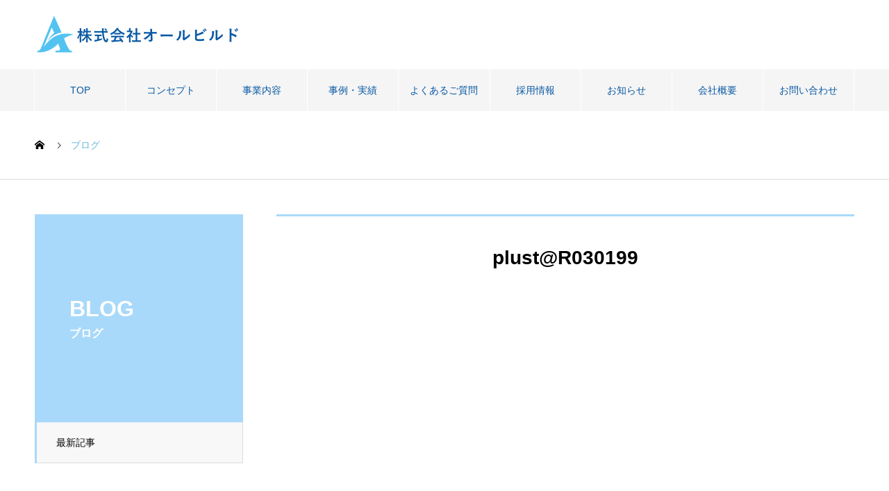

--- FILE ---
content_type: text/html; charset=UTF-8
request_url: https://www.all-build.jp/author/plustr030199/
body_size: 33899
content:
<!DOCTYPE html>
<html lang="ja" prefix="og: http://ogp.me/ns#">
<head>
<meta charset="UTF-8">
  <meta name="viewport" content="width=device-width, initial-scale=1">
  <meta name="description" content="plust@R030199の記事一覧">
  <title>plust@R030199の記事一覧 &#8211; 株式会社オールビルド</title>
<meta name='robots' content='max-image-preview:large' />
<link rel='dns-prefetch' href='//www.googletagmanager.com' />
<link rel="alternate" type="application/rss+xml" title="株式会社オールビルド &raquo; フィード" href="https://www.all-build.jp/feed/" />
<link rel="alternate" type="application/rss+xml" title="株式会社オールビルド &raquo; plust@R030199 による投稿のフィード" href="https://www.all-build.jp/author/plustr030199/feed/" />
<script type="text/javascript">
/* <![CDATA[ */
window._wpemojiSettings = {"baseUrl":"https:\/\/s.w.org\/images\/core\/emoji\/14.0.0\/72x72\/","ext":".png","svgUrl":"https:\/\/s.w.org\/images\/core\/emoji\/14.0.0\/svg\/","svgExt":".svg","source":{"concatemoji":"https:\/\/www.all-build.jp\/wp-includes\/js\/wp-emoji-release.min.js?ver=6.4.7"}};
/*! This file is auto-generated */
!function(i,n){var o,s,e;function c(e){try{var t={supportTests:e,timestamp:(new Date).valueOf()};sessionStorage.setItem(o,JSON.stringify(t))}catch(e){}}function p(e,t,n){e.clearRect(0,0,e.canvas.width,e.canvas.height),e.fillText(t,0,0);var t=new Uint32Array(e.getImageData(0,0,e.canvas.width,e.canvas.height).data),r=(e.clearRect(0,0,e.canvas.width,e.canvas.height),e.fillText(n,0,0),new Uint32Array(e.getImageData(0,0,e.canvas.width,e.canvas.height).data));return t.every(function(e,t){return e===r[t]})}function u(e,t,n){switch(t){case"flag":return n(e,"\ud83c\udff3\ufe0f\u200d\u26a7\ufe0f","\ud83c\udff3\ufe0f\u200b\u26a7\ufe0f")?!1:!n(e,"\ud83c\uddfa\ud83c\uddf3","\ud83c\uddfa\u200b\ud83c\uddf3")&&!n(e,"\ud83c\udff4\udb40\udc67\udb40\udc62\udb40\udc65\udb40\udc6e\udb40\udc67\udb40\udc7f","\ud83c\udff4\u200b\udb40\udc67\u200b\udb40\udc62\u200b\udb40\udc65\u200b\udb40\udc6e\u200b\udb40\udc67\u200b\udb40\udc7f");case"emoji":return!n(e,"\ud83e\udef1\ud83c\udffb\u200d\ud83e\udef2\ud83c\udfff","\ud83e\udef1\ud83c\udffb\u200b\ud83e\udef2\ud83c\udfff")}return!1}function f(e,t,n){var r="undefined"!=typeof WorkerGlobalScope&&self instanceof WorkerGlobalScope?new OffscreenCanvas(300,150):i.createElement("canvas"),a=r.getContext("2d",{willReadFrequently:!0}),o=(a.textBaseline="top",a.font="600 32px Arial",{});return e.forEach(function(e){o[e]=t(a,e,n)}),o}function t(e){var t=i.createElement("script");t.src=e,t.defer=!0,i.head.appendChild(t)}"undefined"!=typeof Promise&&(o="wpEmojiSettingsSupports",s=["flag","emoji"],n.supports={everything:!0,everythingExceptFlag:!0},e=new Promise(function(e){i.addEventListener("DOMContentLoaded",e,{once:!0})}),new Promise(function(t){var n=function(){try{var e=JSON.parse(sessionStorage.getItem(o));if("object"==typeof e&&"number"==typeof e.timestamp&&(new Date).valueOf()<e.timestamp+604800&&"object"==typeof e.supportTests)return e.supportTests}catch(e){}return null}();if(!n){if("undefined"!=typeof Worker&&"undefined"!=typeof OffscreenCanvas&&"undefined"!=typeof URL&&URL.createObjectURL&&"undefined"!=typeof Blob)try{var e="postMessage("+f.toString()+"("+[JSON.stringify(s),u.toString(),p.toString()].join(",")+"));",r=new Blob([e],{type:"text/javascript"}),a=new Worker(URL.createObjectURL(r),{name:"wpTestEmojiSupports"});return void(a.onmessage=function(e){c(n=e.data),a.terminate(),t(n)})}catch(e){}c(n=f(s,u,p))}t(n)}).then(function(e){for(var t in e)n.supports[t]=e[t],n.supports.everything=n.supports.everything&&n.supports[t],"flag"!==t&&(n.supports.everythingExceptFlag=n.supports.everythingExceptFlag&&n.supports[t]);n.supports.everythingExceptFlag=n.supports.everythingExceptFlag&&!n.supports.flag,n.DOMReady=!1,n.readyCallback=function(){n.DOMReady=!0}}).then(function(){return e}).then(function(){var e;n.supports.everything||(n.readyCallback(),(e=n.source||{}).concatemoji?t(e.concatemoji):e.wpemoji&&e.twemoji&&(t(e.twemoji),t(e.wpemoji)))}))}((window,document),window._wpemojiSettings);
/* ]]> */
</script>
<style id='wp-emoji-styles-inline-css' type='text/css'>

	img.wp-smiley, img.emoji {
		display: inline !important;
		border: none !important;
		box-shadow: none !important;
		height: 1em !important;
		width: 1em !important;
		margin: 0 0.07em !important;
		vertical-align: -0.1em !important;
		background: none !important;
		padding: 0 !important;
	}
</style>
<link rel='stylesheet' id='wp-block-library-css' href='https://www.all-build.jp/wp-includes/css/dist/block-library/style.min.css?ver=6.4.7' type='text/css' media='all' />
<style id='classic-theme-styles-inline-css' type='text/css'>
/*! This file is auto-generated */
.wp-block-button__link{color:#fff;background-color:#32373c;border-radius:9999px;box-shadow:none;text-decoration:none;padding:calc(.667em + 2px) calc(1.333em + 2px);font-size:1.125em}.wp-block-file__button{background:#32373c;color:#fff;text-decoration:none}
</style>
<style id='global-styles-inline-css' type='text/css'>
body{--wp--preset--color--black: #000000;--wp--preset--color--cyan-bluish-gray: #abb8c3;--wp--preset--color--white: #ffffff;--wp--preset--color--pale-pink: #f78da7;--wp--preset--color--vivid-red: #cf2e2e;--wp--preset--color--luminous-vivid-orange: #ff6900;--wp--preset--color--luminous-vivid-amber: #fcb900;--wp--preset--color--light-green-cyan: #7bdcb5;--wp--preset--color--vivid-green-cyan: #00d084;--wp--preset--color--pale-cyan-blue: #8ed1fc;--wp--preset--color--vivid-cyan-blue: #0693e3;--wp--preset--color--vivid-purple: #9b51e0;--wp--preset--gradient--vivid-cyan-blue-to-vivid-purple: linear-gradient(135deg,rgba(6,147,227,1) 0%,rgb(155,81,224) 100%);--wp--preset--gradient--light-green-cyan-to-vivid-green-cyan: linear-gradient(135deg,rgb(122,220,180) 0%,rgb(0,208,130) 100%);--wp--preset--gradient--luminous-vivid-amber-to-luminous-vivid-orange: linear-gradient(135deg,rgba(252,185,0,1) 0%,rgba(255,105,0,1) 100%);--wp--preset--gradient--luminous-vivid-orange-to-vivid-red: linear-gradient(135deg,rgba(255,105,0,1) 0%,rgb(207,46,46) 100%);--wp--preset--gradient--very-light-gray-to-cyan-bluish-gray: linear-gradient(135deg,rgb(238,238,238) 0%,rgb(169,184,195) 100%);--wp--preset--gradient--cool-to-warm-spectrum: linear-gradient(135deg,rgb(74,234,220) 0%,rgb(151,120,209) 20%,rgb(207,42,186) 40%,rgb(238,44,130) 60%,rgb(251,105,98) 80%,rgb(254,248,76) 100%);--wp--preset--gradient--blush-light-purple: linear-gradient(135deg,rgb(255,206,236) 0%,rgb(152,150,240) 100%);--wp--preset--gradient--blush-bordeaux: linear-gradient(135deg,rgb(254,205,165) 0%,rgb(254,45,45) 50%,rgb(107,0,62) 100%);--wp--preset--gradient--luminous-dusk: linear-gradient(135deg,rgb(255,203,112) 0%,rgb(199,81,192) 50%,rgb(65,88,208) 100%);--wp--preset--gradient--pale-ocean: linear-gradient(135deg,rgb(255,245,203) 0%,rgb(182,227,212) 50%,rgb(51,167,181) 100%);--wp--preset--gradient--electric-grass: linear-gradient(135deg,rgb(202,248,128) 0%,rgb(113,206,126) 100%);--wp--preset--gradient--midnight: linear-gradient(135deg,rgb(2,3,129) 0%,rgb(40,116,252) 100%);--wp--preset--font-size--small: 13px;--wp--preset--font-size--medium: 20px;--wp--preset--font-size--large: 36px;--wp--preset--font-size--x-large: 42px;--wp--preset--spacing--20: 0.44rem;--wp--preset--spacing--30: 0.67rem;--wp--preset--spacing--40: 1rem;--wp--preset--spacing--50: 1.5rem;--wp--preset--spacing--60: 2.25rem;--wp--preset--spacing--70: 3.38rem;--wp--preset--spacing--80: 5.06rem;--wp--preset--shadow--natural: 6px 6px 9px rgba(0, 0, 0, 0.2);--wp--preset--shadow--deep: 12px 12px 50px rgba(0, 0, 0, 0.4);--wp--preset--shadow--sharp: 6px 6px 0px rgba(0, 0, 0, 0.2);--wp--preset--shadow--outlined: 6px 6px 0px -3px rgba(255, 255, 255, 1), 6px 6px rgba(0, 0, 0, 1);--wp--preset--shadow--crisp: 6px 6px 0px rgba(0, 0, 0, 1);}:where(.is-layout-flex){gap: 0.5em;}:where(.is-layout-grid){gap: 0.5em;}body .is-layout-flow > .alignleft{float: left;margin-inline-start: 0;margin-inline-end: 2em;}body .is-layout-flow > .alignright{float: right;margin-inline-start: 2em;margin-inline-end: 0;}body .is-layout-flow > .aligncenter{margin-left: auto !important;margin-right: auto !important;}body .is-layout-constrained > .alignleft{float: left;margin-inline-start: 0;margin-inline-end: 2em;}body .is-layout-constrained > .alignright{float: right;margin-inline-start: 2em;margin-inline-end: 0;}body .is-layout-constrained > .aligncenter{margin-left: auto !important;margin-right: auto !important;}body .is-layout-constrained > :where(:not(.alignleft):not(.alignright):not(.alignfull)){max-width: var(--wp--style--global--content-size);margin-left: auto !important;margin-right: auto !important;}body .is-layout-constrained > .alignwide{max-width: var(--wp--style--global--wide-size);}body .is-layout-flex{display: flex;}body .is-layout-flex{flex-wrap: wrap;align-items: center;}body .is-layout-flex > *{margin: 0;}body .is-layout-grid{display: grid;}body .is-layout-grid > *{margin: 0;}:where(.wp-block-columns.is-layout-flex){gap: 2em;}:where(.wp-block-columns.is-layout-grid){gap: 2em;}:where(.wp-block-post-template.is-layout-flex){gap: 1.25em;}:where(.wp-block-post-template.is-layout-grid){gap: 1.25em;}.has-black-color{color: var(--wp--preset--color--black) !important;}.has-cyan-bluish-gray-color{color: var(--wp--preset--color--cyan-bluish-gray) !important;}.has-white-color{color: var(--wp--preset--color--white) !important;}.has-pale-pink-color{color: var(--wp--preset--color--pale-pink) !important;}.has-vivid-red-color{color: var(--wp--preset--color--vivid-red) !important;}.has-luminous-vivid-orange-color{color: var(--wp--preset--color--luminous-vivid-orange) !important;}.has-luminous-vivid-amber-color{color: var(--wp--preset--color--luminous-vivid-amber) !important;}.has-light-green-cyan-color{color: var(--wp--preset--color--light-green-cyan) !important;}.has-vivid-green-cyan-color{color: var(--wp--preset--color--vivid-green-cyan) !important;}.has-pale-cyan-blue-color{color: var(--wp--preset--color--pale-cyan-blue) !important;}.has-vivid-cyan-blue-color{color: var(--wp--preset--color--vivid-cyan-blue) !important;}.has-vivid-purple-color{color: var(--wp--preset--color--vivid-purple) !important;}.has-black-background-color{background-color: var(--wp--preset--color--black) !important;}.has-cyan-bluish-gray-background-color{background-color: var(--wp--preset--color--cyan-bluish-gray) !important;}.has-white-background-color{background-color: var(--wp--preset--color--white) !important;}.has-pale-pink-background-color{background-color: var(--wp--preset--color--pale-pink) !important;}.has-vivid-red-background-color{background-color: var(--wp--preset--color--vivid-red) !important;}.has-luminous-vivid-orange-background-color{background-color: var(--wp--preset--color--luminous-vivid-orange) !important;}.has-luminous-vivid-amber-background-color{background-color: var(--wp--preset--color--luminous-vivid-amber) !important;}.has-light-green-cyan-background-color{background-color: var(--wp--preset--color--light-green-cyan) !important;}.has-vivid-green-cyan-background-color{background-color: var(--wp--preset--color--vivid-green-cyan) !important;}.has-pale-cyan-blue-background-color{background-color: var(--wp--preset--color--pale-cyan-blue) !important;}.has-vivid-cyan-blue-background-color{background-color: var(--wp--preset--color--vivid-cyan-blue) !important;}.has-vivid-purple-background-color{background-color: var(--wp--preset--color--vivid-purple) !important;}.has-black-border-color{border-color: var(--wp--preset--color--black) !important;}.has-cyan-bluish-gray-border-color{border-color: var(--wp--preset--color--cyan-bluish-gray) !important;}.has-white-border-color{border-color: var(--wp--preset--color--white) !important;}.has-pale-pink-border-color{border-color: var(--wp--preset--color--pale-pink) !important;}.has-vivid-red-border-color{border-color: var(--wp--preset--color--vivid-red) !important;}.has-luminous-vivid-orange-border-color{border-color: var(--wp--preset--color--luminous-vivid-orange) !important;}.has-luminous-vivid-amber-border-color{border-color: var(--wp--preset--color--luminous-vivid-amber) !important;}.has-light-green-cyan-border-color{border-color: var(--wp--preset--color--light-green-cyan) !important;}.has-vivid-green-cyan-border-color{border-color: var(--wp--preset--color--vivid-green-cyan) !important;}.has-pale-cyan-blue-border-color{border-color: var(--wp--preset--color--pale-cyan-blue) !important;}.has-vivid-cyan-blue-border-color{border-color: var(--wp--preset--color--vivid-cyan-blue) !important;}.has-vivid-purple-border-color{border-color: var(--wp--preset--color--vivid-purple) !important;}.has-vivid-cyan-blue-to-vivid-purple-gradient-background{background: var(--wp--preset--gradient--vivid-cyan-blue-to-vivid-purple) !important;}.has-light-green-cyan-to-vivid-green-cyan-gradient-background{background: var(--wp--preset--gradient--light-green-cyan-to-vivid-green-cyan) !important;}.has-luminous-vivid-amber-to-luminous-vivid-orange-gradient-background{background: var(--wp--preset--gradient--luminous-vivid-amber-to-luminous-vivid-orange) !important;}.has-luminous-vivid-orange-to-vivid-red-gradient-background{background: var(--wp--preset--gradient--luminous-vivid-orange-to-vivid-red) !important;}.has-very-light-gray-to-cyan-bluish-gray-gradient-background{background: var(--wp--preset--gradient--very-light-gray-to-cyan-bluish-gray) !important;}.has-cool-to-warm-spectrum-gradient-background{background: var(--wp--preset--gradient--cool-to-warm-spectrum) !important;}.has-blush-light-purple-gradient-background{background: var(--wp--preset--gradient--blush-light-purple) !important;}.has-blush-bordeaux-gradient-background{background: var(--wp--preset--gradient--blush-bordeaux) !important;}.has-luminous-dusk-gradient-background{background: var(--wp--preset--gradient--luminous-dusk) !important;}.has-pale-ocean-gradient-background{background: var(--wp--preset--gradient--pale-ocean) !important;}.has-electric-grass-gradient-background{background: var(--wp--preset--gradient--electric-grass) !important;}.has-midnight-gradient-background{background: var(--wp--preset--gradient--midnight) !important;}.has-small-font-size{font-size: var(--wp--preset--font-size--small) !important;}.has-medium-font-size{font-size: var(--wp--preset--font-size--medium) !important;}.has-large-font-size{font-size: var(--wp--preset--font-size--large) !important;}.has-x-large-font-size{font-size: var(--wp--preset--font-size--x-large) !important;}
.wp-block-navigation a:where(:not(.wp-element-button)){color: inherit;}
:where(.wp-block-post-template.is-layout-flex){gap: 1.25em;}:where(.wp-block-post-template.is-layout-grid){gap: 1.25em;}
:where(.wp-block-columns.is-layout-flex){gap: 2em;}:where(.wp-block-columns.is-layout-grid){gap: 2em;}
.wp-block-pullquote{font-size: 1.5em;line-height: 1.6;}
</style>
<link rel='stylesheet' id='wpsm_ac-font-awesome-front-css' href='https://www.all-build.jp/wp-content/plugins/responsive-accordion-and-collapse/css/font-awesome/css/font-awesome.min.css?ver=6.4.7' type='text/css' media='all' />
<link rel='stylesheet' id='wpsm_ac_bootstrap-front-css' href='https://www.all-build.jp/wp-content/plugins/responsive-accordion-and-collapse/css/bootstrap-front.css?ver=6.4.7' type='text/css' media='all' />
<link rel='stylesheet' id='nano-style-css' href='https://www.all-build.jp/wp-content/themes/nano_tcd065/nano_tcd065/style.css?ver=1.5' type='text/css' media='all' />
<script type="text/javascript" src="https://www.all-build.jp/wp-includes/js/jquery/jquery.min.js?ver=3.7.1" id="jquery-core-js"></script>
<script type="text/javascript" src="https://www.all-build.jp/wp-includes/js/jquery/jquery-migrate.min.js?ver=3.4.1" id="jquery-migrate-js"></script>

<!-- Google Analytics snippet added by Site Kit -->
<script type="text/javascript" src="https://www.googletagmanager.com/gtag/js?id=UA-215543244-1" id="google_gtagjs-js" async></script>
<script type="text/javascript" id="google_gtagjs-js-after">
/* <![CDATA[ */
window.dataLayer = window.dataLayer || [];function gtag(){dataLayer.push(arguments);}
gtag('set', 'linker', {"domains":["www.all-build.jp"]} );
gtag("js", new Date());
gtag("set", "developer_id.dZTNiMT", true);
gtag("config", "UA-215543244-1", {"anonymize_ip":true});
gtag("config", "G-EEG1LNYQK7");
/* ]]> */
</script>

<!-- End Google Analytics snippet added by Site Kit -->
<link rel="https://api.w.org/" href="https://www.all-build.jp/wp-json/" /><link rel="alternate" type="application/json" href="https://www.all-build.jp/wp-json/wp/v2/users/1" /><meta name="generator" content="Site Kit by Google 1.47.0" /><link rel="shortcut icon" href="https://www.all-build.jp/wp-content/uploads/2021/12/logo-1.png">
<style>
.c-comment__form-submit:hover,.p-cb__item-btn a,.c-pw__btn,.p-readmore__btn:hover,.p-page-links a:hover span,.p-page-links > span,.p-pager a:hover,.p-pager span,.p-pagetop:focus,.p-pagetop:hover,.p-widget__title{background: #a9d9fa}.p-breadcrumb__item{color: #a9d9fa}.widget_nav_menu a:hover,.p-article02 a:hover .p-article02__title{color: #a9d9fa}.p-entry__body a,.custom-html-widget a{color: #4d5293}body{font-family: "Segoe UI", Verdana, "游ゴシック", YuGothic, "Hiragino Kaku Gothic ProN", Meiryo, sans-serif}.c-logo,.p-page-header__title,.p-banner__title,.p-cover__title,.p-archive-header__title,.p-article05__title,.p-article09__title,.p-cb__item-title,.p-article11__title,.p-article12__title,.p-index-content01__title,.p-header-content__title,.p-megamenu01__item-list > li > a,.p-article13__title,.p-megamenu02__title,.p-cover__header-title{font-family: "Segoe UI", Verdana, "游ゴシック", YuGothic, "Hiragino Kaku Gothic ProN", Meiryo, sans-serif}.p-hover-effect--type1:hover img{-webkit-transform: scale(1.2);transform: scale(1.2)}.p-blog__title{color: #000000;font-size: 28px}.p-cat--23{color: ;border: 1px solid }.p-article04:hover a .p-article04__title{color: #6bb8db}.p-article06__content{border-left: 4px solid #6bb8db}.p-article06__title a:hover{color: #6bb8db}.p-article06__cat:hover{background: #6bb8db}.l-header{background: #ffffff}.l-header--fixed.is-active{background: #ffffff}.l-header__desc{color: #000000;font-size: 14px}.l-header__nav{background: #f5f5f5}.p-global-nav > li > a,.p-menu-btn{color: #0959a4}.p-global-nav > li > a:hover,.p-global-nav > .current-menu-item > a{background: #6bb8db;color: #ffffff}.p-global-nav .sub-menu a{background: #d90000;color: #ffffff}.p-global-nav .sub-menu a:hover{background: #a40000;color: #ffffff}.p-global-nav .menu-item-has-children > a > .p-global-nav__toggle::before{border-color: #0959a4}.p-megamenu02::before{background: #d80100}.p-megamenu02__list a:hover .p-article13__title{color: #d80100}.p-footer-banners{background: #f5f5f5}.p-info{background: #ffffff;color: #0959a4}.p-info__logo{font-size: 40px}.p-info__desc{color: #000000;font-size: 14px}.p-footer-widgets{background: #ffffff;color: #000000}.p-footer-widget__title{color: #d90000}.p-footer-nav{background: #ffffff;color: #000000}.p-footer-nav a{color: #000000}.p-footer-nav a:hover{color: #000000}.p-copyright{background: #6bb8db}.p-blog__title,.p-entry,.p-headline,.p-cat-list__title{border-top: 3px solid #a9d9fa}.p-works-entry__header{border-bottom: 3px solid #a9d9fa}.p-article01 a:hover .p-article01__title,.p-article03 a:hover .p-article03__title,.p-article05__link,.p-article08__title a:hover,.p-article09__link,.p-article07 a:hover .p-article07__title,.p-article10 a:hover .p-article10__title{color: #a9d9fa}.p-page-header,.p-list__item a::before,.p-cover__header,.p-works-entry__cat:hover,.p-service-cat-header{background: #a9d9fa}.p-page-header__title,.p-cover__header-title{color: #ffffff;font-size: 32px}.p-page-header__sub,.p-cover__header-sub{color: #ffffff;font-size: 16px}@media screen and (max-width: 767px) {.p-blog__title{font-size: 24px}.p-list .is-current > a{color: #a9d9fa}}@media screen and (max-width: 1199px) {.p-global-nav > li > a,.p-global-nav > li > a:hover{background: #ffffff;color: #000000}}@media screen and (max-width: 991px) {.p-page-header__title,.p-cover__header-title{font-size: 22px}.p-page-header__sub,.p-cover__header-sub{font-size: 14px}}body,body .p-entry__body td{
   font-size:16px;
   font-weight: 500;
}
.p-global-nav  li  a {
    padding: 0 5px;
}
 .p-article06__excerpt{
   display:none;
}
.p-article06__cat {
    background: #6bb8db;
}
.p-article06__content {
    border-left: 4px solid #6bb8db;
}
.p-cover__sub {
    font-size: 18px;
    letter-spacing: .12em;
}
/*.p-footer-banners {
    border-bottom: 1px solid #293194;
}
.p-info {
    border-bottom: 1px solid #293194;
}*/
/*サービス
.post-type-archive-service .l-contents--no-border .l-contents__inner{
    margin-top: 0;
}*/
.p-archive-header {
    box-shadow: none;
}
/*実績*/
.post-type-archive-works .l-contents--no-border .l-contents__inner{
   margin-top: 0;
}
.p-works-entry__title {
    font-size: 32px;
    color: #0959a4;
}
.p-works-entry__cat {
    background: #6bb8db;
}
.p-news-tab-list__tabs-item.is-active a, .p-news-tab-list__tabs-item a:hover {
    background:#6bb8db;
    border-color:#6bb8db;
    color: #fff;
}
/*ロゴ
.p-info__logo a:before,.l-header__logo a:before {
    content: "";
    position: absolute;
    display: block;
    height: 100%;
    width: 3.5em;
    background: url(https://www.all-build.jp/wp-content/uploads/2021/12/logo.png)no-repeat;
    left: -7%;
    background-size: contain;
    bottom: 0px;
}*/
.p-info{
   overflow:hidden;
}
@media screen and (max-width:380px){
.p-info__logo a {
    color: inherit;
    position: relative;
    left: -10%;
}
}
.p-info__logo a:before{
   left: -12%;
}
.single-works .p-entry__body p:first-of-type {
    border-bottom: 1px dashed #ccc;
    padding-bottom: 50px;
}
.p-breadcrumb__item {
    color: #6bb8db;
</style>
<noscript><style>.lazyload[data-src]{display:none !important;}</style></noscript><style>.lazyload{background-image:none !important;}.lazyload:before{background-image:none !important;}</style>		<style type="text/css" id="wp-custom-css">
			/* reCAPTCHA v3　表示位置 */
.grecaptcha-badge{
margin-bottom: 60px;
}		</style>
		</head>
<body class="archive author author-plustr030199 author-1">
<script data-cfasync="false">var ewww_webp_supported=false;</script>

  
  <header id="js-header" class="l-header">
    <div class="l-header__inner l-inner">

      <div class="l-header__logo c-logo">
    <a href="https://www.all-build.jp/">
    <img src="https://www.all-build.jp/wp-content/uploads/2021/12/logobig-1.png" alt="株式会社オールビルド" width="300">
  </a>
  </div>

      <p class="l-header__desc"></p>

      
   
    </div>
    <button id="js-menu-btn" class="p-menu-btn c-menu-btn"></button>
    <nav id="js-header__nav" class="l-header__nav">
      <ul id="js-global-nav" class="p-global-nav l-inner"><li id="menu-item-156" class="menu-item menu-item-type-post_type menu-item-object-page menu-item-home menu-item-156"><a href="https://www.all-build.jp/">TOP<span class="p-global-nav__toggle"></span></a></li>
<li id="menu-item-158" class="menu-item menu-item-type-post_type menu-item-object-page menu-item-158"><a href="https://www.all-build.jp/concept/">コンセプト<span class="p-global-nav__toggle"></span></a></li>
<li id="menu-item-159" class="menu-item menu-item-type-post_type menu-item-object-page menu-item-159"><a href="https://www.all-build.jp/service/">事業内容<span class="p-global-nav__toggle"></span></a></li>
<li id="menu-item-164" class="menu-item menu-item-type-custom menu-item-object-custom menu-item-164"><a href="https://www.all-build.jp/works/">事例・実績<span class="p-global-nav__toggle"></span></a></li>
<li id="menu-item-160" class="menu-item menu-item-type-post_type menu-item-object-page menu-item-160"><a href="https://www.all-build.jp/faq/">よくあるご質問<span class="p-global-nav__toggle"></span></a></li>
<li id="menu-item-172" class="menu-item menu-item-type-post_type menu-item-object-page menu-item-172"><a href="https://www.all-build.jp/?page_id=51">採用情報<span class="p-global-nav__toggle"></span></a></li>
<li id="menu-item-310" class="menu-item menu-item-type-custom menu-item-object-custom menu-item-310"><a href="https://www.all-build.jp/news/">お知らせ<span class="p-global-nav__toggle"></span></a></li>
<li id="menu-item-161" class="menu-item menu-item-type-post_type menu-item-object-page menu-item-161"><a href="https://www.all-build.jp/company/">会社概要<span class="p-global-nav__toggle"></span></a></li>
<li id="menu-item-162" class="menu-item menu-item-type-post_type menu-item-object-page menu-item-162"><a href="https://www.all-build.jp/contact/">お問い合わせ<span class="p-global-nav__toggle"></span></a></li>
</ul>      <button id="js-header__nav-close" class="l-header__nav-close p-close-btn">閉じる</button>
    </nav>

    
  </header>
  <main class="l-main">
<ol class="p-breadcrumb c-breadcrumb l-inner" itemscope itemtype="http://schema.org/BreadcrumbList">
<li class="p-breadcrumb__item c-breadcrumb__item c-breadcrumb__item--home" itemprop="itemListElement" itemscope itemtype="http://schema.org/ListItem"><a href="https://www.all-build.jp/" itemprop="item"><span itemprop="name">HOME</span></a><meta itemprop="position" content="1"></li>
<li class="p-breadcrumb__item c-breadcrumb__item" itemprop="itemListElement" itemscope itemtype="http://schema.org/ListItem"><span itemprop="name">ブログ</span><meta itemprop="position" content="2"></li>
</ol>

<div class="l-contents l-contents--grid">
  <div class="l-contents__inner l-inner">
    <header class="l-page-header">
  <div class="p-page-header">
    <h1 class="p-page-header__title">BLOG</h1>
    <p class="p-page-header__sub">ブログ</p>
  </div>
  <ul id="js-list" class="p-list">
<li class="p-list__item is-current is-parent"><a href="https://www.all-build.jp">最新記事</a></li></ul>
</header>
    <div class="l-primary">
      <section class="p-blog">
        <h2 class="p-blog__title">
          plust@R030199        </h2>
        <div class="p-blog__list">
                  </div><!-- /.p-blog-list -->
      </section>
          </div><!-- /.l-primary -->
    <div class="l-secondary">
</div><!-- /.l-secondary -->
  </div>
</div>
  </main>
  <footer class="l-footer">

        <div class="p-footer-banners">
      <ul class="p-footer-banners__list l-inner">

        <li class="p-footer-banners__list-item p-banner p-banner--lg"><a href="https://www.all-build.jp/company/"><div class="p-banner__content" style="background: linear-gradient(to right, rgba(9,89,164, 0.75) 0%, transparent 75%);"><p>会社概要</p></div><img width="740" height="280" src="[data-uri]" class="attachment-size5 size-size5 lazyload" alt="" decoding="async"   data-src="https://www.all-build.jp/wp-content/uploads/2021/12/pixta_72613596_L-1-740x280.jpg" loading="lazy" data-srcset="https://www.all-build.jp/wp-content/uploads/2021/12/pixta_72613596_L-1.jpg 740w, https://www.all-build.jp/wp-content/uploads/2021/12/pixta_72613596_L-1-300x114.jpg 300w" data-sizes="auto" /><noscript><img width="740" height="280" src="https://www.all-build.jp/wp-content/uploads/2021/12/pixta_72613596_L-1-740x280.jpg" class="attachment-size5 size-size5" alt="" decoding="async" srcset="https://www.all-build.jp/wp-content/uploads/2021/12/pixta_72613596_L-1.jpg 740w, https://www.all-build.jp/wp-content/uploads/2021/12/pixta_72613596_L-1-300x114.jpg 300w" sizes="(max-width: 740px) 100vw, 740px" data-eio="l" /></noscript></a></li><li class="p-footer-banners__list-item p-banner p-banner--lg"><a href="https://www.all-build.jp/recruit/"><div class="p-banner__content" style="background: linear-gradient(to right, rgba(9,89,164, 0.75) 0%, transparent 75%);"><p>採用情報</p></div><img width="740" height="280" src="[data-uri]" class="attachment-size5 size-size5 lazyload" alt="" decoding="async"   data-src="https://www.all-build.jp/wp-content/uploads/2021/12/pixta_62850571_M-1-740x280.jpg" loading="lazy" data-srcset="https://www.all-build.jp/wp-content/uploads/2021/12/pixta_62850571_M-1.jpg 740w, https://www.all-build.jp/wp-content/uploads/2021/12/pixta_62850571_M-1-300x114.jpg 300w" data-sizes="auto" /><noscript><img width="740" height="280" src="https://www.all-build.jp/wp-content/uploads/2021/12/pixta_62850571_M-1-740x280.jpg" class="attachment-size5 size-size5" alt="" decoding="async" srcset="https://www.all-build.jp/wp-content/uploads/2021/12/pixta_62850571_M-1.jpg 740w, https://www.all-build.jp/wp-content/uploads/2021/12/pixta_62850571_M-1-300x114.jpg 300w" sizes="(max-width: 740px) 100vw, 740px" data-eio="l" /></noscript></a></li><li class="p-footer-banners__list-item p-banner p-banner--lg"><a href="https://www.all-build.jp/contact/"><div class="p-banner__content" style="background: linear-gradient(to right, rgba(9,89,164, 0.75) 0%, transparent 75%);"><p>お問い合わせ</p></div><img width="740" height="280" src="[data-uri]" class="attachment-size5 size-size5 lazyload" alt="" decoding="async"   data-src="https://www.all-build.jp/wp-content/uploads/2021/12/pixta_54100040_L-1-740x280.jpg" loading="lazy" data-srcset="https://www.all-build.jp/wp-content/uploads/2021/12/pixta_54100040_L-1.jpg 740w, https://www.all-build.jp/wp-content/uploads/2021/12/pixta_54100040_L-1-300x114.jpg 300w" data-sizes="auto" /><noscript><img width="740" height="280" src="https://www.all-build.jp/wp-content/uploads/2021/12/pixta_54100040_L-1-740x280.jpg" class="attachment-size5 size-size5" alt="" decoding="async" srcset="https://www.all-build.jp/wp-content/uploads/2021/12/pixta_54100040_L-1.jpg 740w, https://www.all-build.jp/wp-content/uploads/2021/12/pixta_54100040_L-1-300x114.jpg 300w" sizes="(max-width: 740px) 100vw, 740px" data-eio="l" /></noscript></a></li>
      </ul>
    </div>
    
    <div class="p-info">
      <div class="p-info__inner l-inner">

        <div class="p-info__logo c-logo">
    <a href="https://www.all-build.jp/">
  <img src="https://www.all-build.jp/wp-content/uploads/2021/12/logobig-1.png" alt="株式会社オールビルド" width="300">
  </a>
  </div>

        <p class="p-info__desc">TEL:06-6776-2319　住所:〒547-0003 大阪府大阪市平野区加美南5-5-11 NｽﾀｲﾙA棟</p>

	      <ul class="p-social-nav">
                                                            	      </ul>
      </div>
    </div>
        <ul id="menu-global_menu" class="p-footer-nav"><li class="menu-item menu-item-type-post_type menu-item-object-page menu-item-home menu-item-156"><a href="https://www.all-build.jp/">TOP</a></li>
<li class="menu-item menu-item-type-post_type menu-item-object-page menu-item-158"><a href="https://www.all-build.jp/concept/">コンセプト</a></li>
<li class="menu-item menu-item-type-post_type menu-item-object-page menu-item-159"><a href="https://www.all-build.jp/service/">事業内容</a></li>
<li class="menu-item menu-item-type-custom menu-item-object-custom menu-item-164"><a href="https://www.all-build.jp/works/">事例・実績</a></li>
<li class="menu-item menu-item-type-post_type menu-item-object-page menu-item-160"><a href="https://www.all-build.jp/faq/">よくあるご質問</a></li>
<li class="menu-item menu-item-type-post_type menu-item-object-page menu-item-172"><a href="https://www.all-build.jp/?page_id=51">採用情報</a></li>
<li class="menu-item menu-item-type-custom menu-item-object-custom menu-item-310"><a href="https://www.all-build.jp/news/">お知らせ</a></li>
<li class="menu-item menu-item-type-post_type menu-item-object-page menu-item-161"><a href="https://www.all-build.jp/company/">会社概要</a></li>
<li class="menu-item menu-item-type-post_type menu-item-object-page menu-item-162"><a href="https://www.all-build.jp/contact/">お問い合わせ</a></li>
</ul>    <p class="p-copyright">
      <small>Copyright &copy; 株式会社オールビルド All Rights Reserved.</small>
    </p>
    <div id="js-pagetop" class="p-pagetop"><a href="#"></a></div>
  </footer>
  <script type="text/javascript" id="eio-lazy-load-js-before">
/* <![CDATA[ */
var eio_lazy_vars = {"exactdn_domain":"","skip_autoscale":0,"threshold":0};
/* ]]> */
</script>
<script type="text/javascript" src="https://www.all-build.jp/wp-content/plugins/ewww-image-optimizer/includes/lazysizes.min.js?ver=630" id="eio-lazy-load-js"></script>
<script type="text/javascript" src="https://www.all-build.jp/wp-content/plugins/responsive-accordion-and-collapse/js/accordion-custom.js?ver=6.4.7" id="call_ac-custom-js-front-js"></script>
<script type="text/javascript" src="https://www.all-build.jp/wp-content/plugins/responsive-accordion-and-collapse/js/accordion.js?ver=6.4.7" id="call_ac-js-front-js"></script>
<script type="text/javascript" src="https://www.all-build.jp/wp-content/themes/nano_tcd065/nano_tcd065/assets/js/bundle.js?ver=1.5" id="nano-bundle-js"></script>
<script>
(function($) {
  var initialized = false;
  var initialize = function() {
    if (initialized) return;
    initialized = true;

    $(document).trigger('js-initialized');
    $(window).trigger('resize').trigger('scroll');
  };

  
	initialize();

  
})(jQuery);
</script>
</body>
</html>
